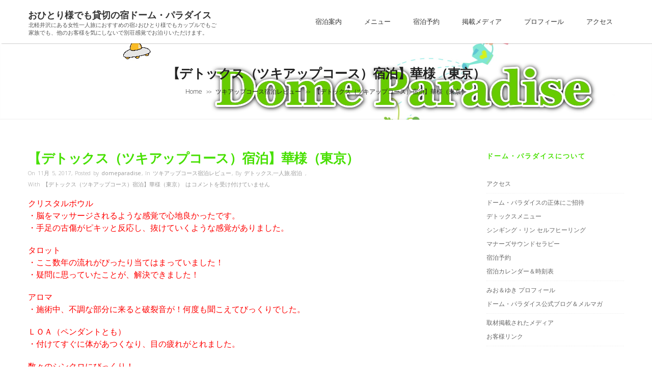

--- FILE ---
content_type: text/html; charset=UTF-8
request_url: https://domeparadise.com/2017/11/05/%E3%80%90%E3%83%87%E3%83%88%E3%83%83%E3%82%AF%E3%82%B9%EF%BC%88%E3%83%84%E3%82%AD%E3%82%A2%E3%83%83%E3%83%97%E3%82%B3%E3%83%BC%E3%82%B9%EF%BC%89%E5%AE%BF%E6%B3%8A%E3%80%91%E8%8F%AF%E6%A7%98%EF%BC%88/
body_size: 10658
content:
<!DOCTYPE html>
<!--[if IE 7]>
<html class="ie ie7" lang="ja">
<![endif]-->
<!--[if IE 8]>
<html class="ie ie8" lang="ja">
<![endif]-->
<!--[if !(IE 7) | !(IE 8)  ]><!-->
<html lang="ja">
<!--<![endif]-->
<head>
	<meta http-equiv="Content-Type" content="text/html; charset=UTF-8" />
	<meta content="text/html; charset=utf-8" http-equiv="Content-Type" />
	<meta name="viewport" content="width=device-width, initial-scale=1.0, maximum-scale=1.0, user-scalable=no" />
<!--[if IE 9]>
	<meta http-equiv="X-UA-Compatible" content="IE=9" />
<![endif]-->
	<link rel="pingback" href="https://domeparadise.com/xmlrpc.php" />
	<link rel="profile" href="http://gmpg.org/xfn/11" />
	<title>【デトックス（ツキアップコース）宿泊】華様（東京） &#8211; おひとり様でも貸切の宿ドーム・パラダイス</title>
<link rel='dns-prefetch' href='//s0.wp.com' />
<link rel='dns-prefetch' href='//secure.gravatar.com' />
<link rel='dns-prefetch' href='//fonts.googleapis.com' />
<link rel='dns-prefetch' href='//s.w.org' />
<link rel="alternate" type="application/rss+xml" title="おひとり様でも貸切の宿ドーム・パラダイス &raquo; フィード" href="https://domeparadise.com/feed/" />
<link rel="alternate" type="application/rss+xml" title="おひとり様でも貸切の宿ドーム・パラダイス &raquo; コメントフィード" href="https://domeparadise.com/comments/feed/" />
		<script type="text/javascript">
			window._wpemojiSettings = {"baseUrl":"https:\/\/s.w.org\/images\/core\/emoji\/11\/72x72\/","ext":".png","svgUrl":"https:\/\/s.w.org\/images\/core\/emoji\/11\/svg\/","svgExt":".svg","source":{"concatemoji":"https:\/\/domeparadise.com\/wp-includes\/js\/wp-emoji-release.min.js?ver=5.0.22"}};
			!function(e,a,t){var n,r,o,i=a.createElement("canvas"),p=i.getContext&&i.getContext("2d");function s(e,t){var a=String.fromCharCode;p.clearRect(0,0,i.width,i.height),p.fillText(a.apply(this,e),0,0);e=i.toDataURL();return p.clearRect(0,0,i.width,i.height),p.fillText(a.apply(this,t),0,0),e===i.toDataURL()}function c(e){var t=a.createElement("script");t.src=e,t.defer=t.type="text/javascript",a.getElementsByTagName("head")[0].appendChild(t)}for(o=Array("flag","emoji"),t.supports={everything:!0,everythingExceptFlag:!0},r=0;r<o.length;r++)t.supports[o[r]]=function(e){if(!p||!p.fillText)return!1;switch(p.textBaseline="top",p.font="600 32px Arial",e){case"flag":return s([55356,56826,55356,56819],[55356,56826,8203,55356,56819])?!1:!s([55356,57332,56128,56423,56128,56418,56128,56421,56128,56430,56128,56423,56128,56447],[55356,57332,8203,56128,56423,8203,56128,56418,8203,56128,56421,8203,56128,56430,8203,56128,56423,8203,56128,56447]);case"emoji":return!s([55358,56760,9792,65039],[55358,56760,8203,9792,65039])}return!1}(o[r]),t.supports.everything=t.supports.everything&&t.supports[o[r]],"flag"!==o[r]&&(t.supports.everythingExceptFlag=t.supports.everythingExceptFlag&&t.supports[o[r]]);t.supports.everythingExceptFlag=t.supports.everythingExceptFlag&&!t.supports.flag,t.DOMReady=!1,t.readyCallback=function(){t.DOMReady=!0},t.supports.everything||(n=function(){t.readyCallback()},a.addEventListener?(a.addEventListener("DOMContentLoaded",n,!1),e.addEventListener("load",n,!1)):(e.attachEvent("onload",n),a.attachEvent("onreadystatechange",function(){"complete"===a.readyState&&t.readyCallback()})),(n=t.source||{}).concatemoji?c(n.concatemoji):n.wpemoji&&n.twemoji&&(c(n.twemoji),c(n.wpemoji)))}(window,document,window._wpemojiSettings);
		</script>
		<style type="text/css">
img.wp-smiley,
img.emoji {
	display: inline !important;
	border: none !important;
	box-shadow: none !important;
	height: 1em !important;
	width: 1em !important;
	margin: 0 .07em !important;
	vertical-align: -0.1em !important;
	background: none !important;
	padding: 0 !important;
}
</style>
<link rel='stylesheet' id='wp-block-library-css'  href='https://domeparadise.com/wp-includes/css/dist/block-library/style.min.css?ver=5.0.22' type='text/css' media='all' />
<link rel='stylesheet' id='advertica-lite-style-css'  href='https://domeparadise.com/wp-content/themes/advertica-lite/style.css?ver=5.0.22' type='text/css' media='all' />
<link rel='stylesheet' id='advertica-lite-animation-stylesheet-css'  href='https://domeparadise.com/wp-content/themes/advertica-lite/css/skt-animation.css?ver=1.0.8' type='text/css' media='all' />
<link rel='stylesheet' id='advertica-lite-awesome-stylesheet-css'  href='https://domeparadise.com/wp-content/themes/advertica-lite/css/font-awesome.min.css?ver=1.0.8' type='text/css' media='all' />
<link rel='stylesheet' id='advertica-lite-superfish-stylesheet-css'  href='https://domeparadise.com/wp-content/themes/advertica-lite/css/superfish.css?ver=1.0.8' type='text/css' media='all' />
<link rel='stylesheet' id='advertica-lite-bootstrap-stylesheet-css'  href='https://domeparadise.com/wp-content/themes/advertica-lite/css/bootstrap-responsive.css?ver=1.0.8' type='text/css' media='all' />
<link rel='stylesheet' id='advertica-lite-googlefont-opensans-css'  href='//fonts.googleapis.com/css?family=Open+Sans%3A400%2C600%2C700%2C300&#038;subset=latin%2Ccyrillic%2Clatin-ext%2Ccyrillic-ext%2Cvietnamese%2Cgreek-ext%2Cgreek&#038;ver=5.0.22' type='text/css' media='all' />
<link rel='stylesheet' id='social-logos-css'  href='https://domeparadise.com/wp-content/plugins/jetpack/_inc/social-logos/social-logos.min.css?ver=1' type='text/css' media='all' />
<link rel='stylesheet' id='jetpack_css-css'  href='https://domeparadise.com/wp-content/plugins/jetpack/css/jetpack.css?ver=5.5.5' type='text/css' media='all' />
<script type='text/javascript' src='https://domeparadise.com/wp-includes/js/jquery/jquery.js?ver=1.12.4'></script>
<script type='text/javascript' src='https://domeparadise.com/wp-includes/js/jquery/jquery-migrate.min.js?ver=1.4.1'></script>
<script type='text/javascript'>
/* <![CDATA[ */
var related_posts_js_options = {"post_heading":"h4"};
/* ]]> */
</script>
<script type='text/javascript' src='https://domeparadise.com/wp-content/plugins/jetpack/modules/related-posts/related-posts.js?ver=20150408'></script>
<link rel='https://api.w.org/' href='https://domeparadise.com/wp-json/' />
<link rel="EditURI" type="application/rsd+xml" title="RSD" href="https://domeparadise.com/xmlrpc.php?rsd" />
<link rel="wlwmanifest" type="application/wlwmanifest+xml" href="https://domeparadise.com/wp-includes/wlwmanifest.xml" /> 
<link rel='prev' title='【デトックス（一般）宿泊】 Muku様（東京）' href='https://domeparadise.com/2017/11/04/%e3%80%90%e3%83%87%e3%83%88%e3%83%83%e3%82%af%e3%82%b9%ef%bc%88%e4%b8%80%e8%88%ac%ef%bc%89%e5%ae%bf%e6%b3%8a%e3%80%91-muku%e6%a7%98%ef%bc%88%e6%9d%b1%e4%ba%ac%ef%bc%89/' />
<link rel='next' title='【デトックス（ツキアップコース）宿泊】沼田様（神奈川）' href='https://domeparadise.com/2017/11/12/%e3%80%90%e3%83%87%e3%83%88%e3%83%83%e3%82%af%e3%82%b9%ef%bc%88%e3%83%84%e3%82%ad%e3%82%a2%e3%83%83%e3%83%97%e3%82%b3%e3%83%bc%e3%82%b9%ef%bc%89%e5%ae%bf%e6%b3%8a%e3%80%91%e6%b2%bc%e7%94%b0%e6%a7%98/' />
<meta name="generator" content="WordPress 5.0.22" />
<link rel="canonical" href="https://domeparadise.com/2017/11/05/%e3%80%90%e3%83%87%e3%83%88%e3%83%83%e3%82%af%e3%82%b9%ef%bc%88%e3%83%84%e3%82%ad%e3%82%a2%e3%83%83%e3%83%97%e3%82%b3%e3%83%bc%e3%82%b9%ef%bc%89%e5%ae%bf%e6%b3%8a%e3%80%91%e8%8f%af%e6%a7%98%ef%bc%88/" />
<link rel='shortlink' href='https://wp.me/p7mGzV-vn' />
<link rel="alternate" type="application/json+oembed" href="https://domeparadise.com/wp-json/oembed/1.0/embed?url=https%3A%2F%2Fdomeparadise.com%2F2017%2F11%2F05%2F%25e3%2580%2590%25e3%2583%2587%25e3%2583%2588%25e3%2583%2583%25e3%2582%25af%25e3%2582%25b9%25ef%25bc%2588%25e3%2583%2584%25e3%2582%25ad%25e3%2582%25a2%25e3%2583%2583%25e3%2583%2597%25e3%2582%25b3%25e3%2583%25bc%25e3%2582%25b9%25ef%25bc%2589%25e5%25ae%25bf%25e6%25b3%258a%25e3%2580%2591%25e8%258f%25af%25e6%25a7%2598%25ef%25bc%2588%2F" />
<link rel="alternate" type="text/xml+oembed" href="https://domeparadise.com/wp-json/oembed/1.0/embed?url=https%3A%2F%2Fdomeparadise.com%2F2017%2F11%2F05%2F%25e3%2580%2590%25e3%2583%2587%25e3%2583%2588%25e3%2583%2583%25e3%2582%25af%25e3%2582%25b9%25ef%25bc%2588%25e3%2583%2584%25e3%2582%25ad%25e3%2582%25a2%25e3%2583%2583%25e3%2583%2597%25e3%2582%25b3%25e3%2583%25bc%25e3%2582%25b9%25ef%25bc%2589%25e5%25ae%25bf%25e6%25b3%258a%25e3%2580%2591%25e8%258f%25af%25e6%25a7%2598%25ef%25bc%2588%2F&#038;format=xml" />
<style data-context="foundation-flickity-css">/*! Flickity v2.0.2
http://flickity.metafizzy.co
---------------------------------------------- */.flickity-enabled{position:relative}.flickity-enabled:focus{outline:0}.flickity-viewport{overflow:hidden;position:relative;height:100%}.flickity-slider{position:absolute;width:100%;height:100%}.flickity-enabled.is-draggable{-webkit-tap-highlight-color:transparent;tap-highlight-color:transparent;-webkit-user-select:none;-moz-user-select:none;-ms-user-select:none;user-select:none}.flickity-enabled.is-draggable .flickity-viewport{cursor:move;cursor:-webkit-grab;cursor:grab}.flickity-enabled.is-draggable .flickity-viewport.is-pointer-down{cursor:-webkit-grabbing;cursor:grabbing}.flickity-prev-next-button{position:absolute;top:50%;width:44px;height:44px;border:none;border-radius:50%;background:#fff;background:hsla(0,0%,100%,.75);cursor:pointer;-webkit-transform:translateY(-50%);transform:translateY(-50%)}.flickity-prev-next-button:hover{background:#fff}.flickity-prev-next-button:focus{outline:0;box-shadow:0 0 0 5px #09F}.flickity-prev-next-button:active{opacity:.6}.flickity-prev-next-button.previous{left:10px}.flickity-prev-next-button.next{right:10px}.flickity-rtl .flickity-prev-next-button.previous{left:auto;right:10px}.flickity-rtl .flickity-prev-next-button.next{right:auto;left:10px}.flickity-prev-next-button:disabled{opacity:.3;cursor:auto}.flickity-prev-next-button svg{position:absolute;left:20%;top:20%;width:60%;height:60%}.flickity-prev-next-button .arrow{fill:#333}.flickity-page-dots{position:absolute;width:100%;bottom:-25px;padding:0;margin:0;list-style:none;text-align:center;line-height:1}.flickity-rtl .flickity-page-dots{direction:rtl}.flickity-page-dots .dot{display:inline-block;width:10px;height:10px;margin:0 8px;background:#333;border-radius:50%;opacity:.25;cursor:pointer}.flickity-page-dots .dot.is-selected{opacity:1}</style><style data-context="foundation-slideout-css">.slideout-menu{position:fixed;left:0;top:0;bottom:0;right:auto;z-index:0;width:256px;overflow-y:auto;-webkit-overflow-scrolling:touch;display:none}.slideout-menu.pushit-right{left:auto;right:0}.slideout-panel{position:relative;z-index:1;will-change:transform}.slideout-open,.slideout-open .slideout-panel,.slideout-open body{overflow:hidden}.slideout-open .slideout-menu{display:block}.pushit{display:none}</style>
<link rel='dns-prefetch' href='//v0.wordpress.com'/>
<link rel='dns-prefetch' href='//i0.wp.com'/>
<link rel='dns-prefetch' href='//i1.wp.com'/>
<link rel='dns-prefetch' href='//i2.wp.com'/>
<style type='text/css'>img#wpstats{display:none}</style><style type="text/css">

	/***************** THEME *****************/	
  	 a.skt-featured-icons,.service-icon{ background: #47e000;}
	 a.skt-featured-icons:after,.service-icon:after {border-top-color: #47e000; }
	 a.skt-featured-icons:before,.service-icon:before {border-bottom-color: #47e000; }

	
	.continue a,.sticky-post {
		color : #47e000;
		border-color:#47e000	}
	#footer {
		border-color: #47e000;
	}
	.social li a:hover{
		background: #47e000;
	}
	.social li a:hover:before{color:#fff; }
	a#backtop,#respond input[type="submit"]:hover,.skt-ctabox div.skt-ctabox-button a:hover,.widget_tag_cloud a:hover,.continue a:hover,blockquote,.skt-quote,#advertica-paginate .advertica-current,#advertica-paginate a:hover,.postformat-gallerydirection-nav li a:hover,#wp-calendar,.comments-template .reply a:hover,#content .contact-left form input[type="submit"]:hover,.skt-parallax-button:hover,.sktmenu-toggle {
		background-color: #47e000;
	}
	.skt-ctabox div.skt-ctabox-button a,#portfolio-division-box .readmore,.teammember,.comments-template .reply a,#respond input[type="submit"],.slider-link a,.ske_tab_v ul.ske_tabs li.active,.ske_tab_h ul.ske_tabs li.active,#content .contact-left form input[type="submit"],.filter a,.skt-parallax-button,#advertica-paginate a:hover,#advertica-paginate .advertica-current,#content .contact-left form textarea:focus,#content .contact-left form input[type="text"]:focus, #content .contact-left form input[type="email"]:focus, #content .contact-left form input[type="url"]:focus, #content .contact-left form input[type="tel"]:focus, #content .contact-left form input[type="number"]:focus, #content .contact-left form input[type="range"]:focus, #content .contact-left form input[type="date"]:focus, #content .contact-left form input[type="file"]:focus {
		border-color:#47e000;
	}
	.clients-items li a:hover {
		border-bottom-color:#47e000;
	}
	a,.ske-footer-container ul li:hover:before,.ske-footer-container ul li:hover > a,.ske_widget ul ul li:hover:before,.ske_widget ul ul li:hover,.ske_widget ul ul li:hover a,.title a ,.skepost-meta a:hover,.post-tags a:hover,.entry-title a:hover ,.readmore a:hover,#Site-map .sitemap-rows ul li a:hover ,.childpages li a,#Site-map .sitemap-rows .title,.ske_widget a,.ske_widget a:hover,#Site-map .sitemap-rows ul li:hover,#footer .third_wrapper a:hover,.ske-title,#content .contact-left form input[type="submit"],.filter a,span.team_name,#respond input[type="submit"],.reply a, a.comment-edit-link,.skt_price_table .price_in_table .value, .teammember strong .team_name,#content .skt-service-page .one_third:hover .service-box-text h3,.ad-service:hover .service-box-text h3,.mid-box-mid .mid-box:hover .iconbox-content h4,.error-txt,.skt-ctabox .skt-ctabox-content h2,.reply a:hover, a.comment-edit-link:hover {
		color: #47e000;text-decoration: none;
	}
	.single #content .title,#content .post-heading,.childpages li ,.fullwidth-heading,.comment-meta a:hover,#respond .required, #wp-calendar tbody a {
		color: #47e000;
	}
	#skenav ul ul li a:hover {
		background-color: #47e000;
		color:#fff;
	}
	*::-moz-selection {
		background: #47e000;
		color:#fff;
	}
	::selection {
		background: #47e000;
		color:#fff;
	}
	#skenav ul li.current_page_item > a,
	#skenav ul li.current-menu-ancestor > a,
	#skenav ul li.current-menu-item > a,
	#skenav ul li.current-menu-parent > a {
		background-color:#47e000;
		color:#fff;
	}
	.continue a:hover {
		border-color: #47e000;
	}
	#searchform input[type="submit"]{
		background: none repeat scroll 0 0 #47e000;
	}
	.col-one .box .title, .col-two .box .title, .col-three .box .title, .col-four .box .title {
		color: #47e000 !important;
	}


	.full-bg-breadimage-fixed {}
	#full-division-box { background-image: url("http://domeparadise.com/wp-content/uploads/2016/02/head3.jpg"); }
	
			.full-bg-breadimage-fixed { background-image: url("https://domeparadise.com/wp-content/uploads/2016/02/whead1.jpg"); }
		
	.bread-title-holder .skt-breadcrumbs-separator,.bread-title-holder h1.title,.cont_nav_inner span,.bread-title-holder .cont_nav_inner p,.bread-title-holder .cont_nav_inner a{
		color: #222222;
	}
	
	/***************** PAGINATE *****************/
	#skenav li a:hover,#skenav .sfHover { background-color:#333333;color: #FFFFFF;}
	#skenav .sfHover a { color: #FFFFFF;}
	#skenav ul ul li { background: none repeat scroll 0 0 #333333; color: #FFFFFF; }
	#skenav .ske-menu #menu-secondary-menu li a:hover, #skenav .ske-menu #menu-secondary-menu .current-menu-item a{color: #71C1F2;  }
	.footer-seperator{background-color: rgba(0,0,0,.2);}
	#skenav .ske-menu #menu-secondary-menu li .sub-menu li {	margin: 0;  }


	@media only screen and (max-width : 1025px) {
		#menu-main {
			display:none;
		}

		#header .container {
			width:97%;
		}

		.skehead-headernav .logo {
		    margin-bottom: 3px;
		    margin-top: 12px;
		    position: relative;
		}

		.skehead-headernav.skehead-headernav-shrink .logo {
            margin-top: 1px;
            top: 6px;
		}

	}
</style><link rel="amphtml" href="https://domeparadise.com/2017/11/05/%e3%80%90%e3%83%87%e3%83%88%e3%83%83%e3%82%af%e3%82%b9%ef%bc%88%e3%83%84%e3%82%ad%e3%82%a2%e3%83%83%e3%83%97%e3%82%b3%e3%83%bc%e3%82%b9%ef%bc%89%e5%ae%bf%e6%b3%8a%e3%80%91%e8%8f%af%e6%a7%98%ef%bc%88/amp/" />
<!-- Jetpack Open Graph Tags -->
<meta property="og:type" content="article" />
<meta property="og:title" content="【デトックス（ツキアップコース）宿泊】華様（東京）" />
<meta property="og:url" content="https://domeparadise.com/2017/11/05/%e3%80%90%e3%83%87%e3%83%88%e3%83%83%e3%82%af%e3%82%b9%ef%bc%88%e3%83%84%e3%82%ad%e3%82%a2%e3%83%83%e3%83%97%e3%82%b3%e3%83%bc%e3%82%b9%ef%bc%89%e5%ae%bf%e6%b3%8a%e3%80%91%e8%8f%af%e6%a7%98%ef%bc%88/" />
<meta property="og:description" content="クリスタルボウル ・脳をマッサージされるような感覚で心地良かったです。 ・手足の古傷がピキッと反応し、抜けてい&hellip;" />
<meta property="article:published_time" content="2017-11-05T06:11:12+00:00" />
<meta property="article:modified_time" content="2017-11-05T06:11:12+00:00" />
<meta property="og:site_name" content="おひとり様でも貸切の宿ドーム・パラダイス" />
<meta property="og:image" content="https://i1.wp.com/domeparadise.com/wp-content/uploads/2016/02/cropped-gaikan.jpg?fit=512%2C512&amp;ssl=1" />
<meta property="og:image:width" content="512" />
<meta property="og:image:height" content="512" />
<meta property="og:locale" content="ja_JP" />
<meta name="twitter:text:title" content="【デトックス（ツキアップコース）宿泊】華様（東京）" />
<meta name="twitter:image" content="https://i1.wp.com/domeparadise.com/wp-content/uploads/2016/02/cropped-gaikan.jpg?fit=240%2C240&amp;ssl=1" />
<meta name="twitter:card" content="summary" />
<link rel="icon" href="https://i1.wp.com/domeparadise.com/wp-content/uploads/2016/02/cropped-gaikan.jpg?fit=32%2C32&#038;ssl=1" sizes="32x32" />
<link rel="icon" href="https://i1.wp.com/domeparadise.com/wp-content/uploads/2016/02/cropped-gaikan.jpg?fit=192%2C192&#038;ssl=1" sizes="192x192" />
<link rel="apple-touch-icon-precomposed" href="https://i1.wp.com/domeparadise.com/wp-content/uploads/2016/02/cropped-gaikan.jpg?fit=180%2C180&#038;ssl=1" />
<meta name="msapplication-TileImage" content="https://i1.wp.com/domeparadise.com/wp-content/uploads/2016/02/cropped-gaikan.jpg?fit=270%2C270&#038;ssl=1" />
<style>.ios7.web-app-mode.has-fixed header{ background-color: rgba(45,53,63,.88);}</style></head>
<body class="post-template-default single single-post postid-1945 single-format-standard advertica-lite" >
	<div id="wrapper" class="skepage">
		<div id="header" class="skehead-headernav clearfix">
			<div class="glow">
				<div id="skehead">
					<div class="container">      
						<div class="row-fluid">      
							<!-- #logo -->
							<div id="logo" class="span4">
																<!-- #description -->
								<div id="site-title" class="logo_desp">
									<a href="https://domeparadise.com/" title="おひとり様でも貸切の宿ドーム・パラダイス" >おひとり様でも貸切の宿ドーム・パラダイス</a> 
									<div id="site-description">北軽井沢にある女性一人旅におすすめの宿♪おひとり様でもカップルでもご家族でも、他のお客様を気にしないで別荘感覚でお泊りいただけます。</div>
								</div>
								<!-- #description -->
															</div>
							<!-- #logo -->
							<!-- navigation-->
							<div class="top-nav-menu span8">
							<div id="skenav" class="ske-menu"><ul id="menu-main" class="menu"><li id="menu-item-275" class="menu-item menu-item-type-post_type menu-item-object-page menu-item-275"><a href="https://domeparadise.com/%e3%83%89%e3%83%bc%e3%83%a0%e3%83%bb%e3%83%91%e3%83%a9%e3%83%80%e3%82%a4%e3%82%b9%e3%81%ae%e6%ad%a3%e4%bd%93%e3%81%ab%e3%81%94%e6%8b%9b%e5%be%85/">宿泊案内</a></li>
<li id="menu-item-402" class="menu-item menu-item-type-post_type menu-item-object-page menu-item-has-children menu-item-402"><a href="https://domeparadise.com/%e3%83%89%e3%83%bc%e3%83%a0%e3%83%bb%e3%83%91%e3%83%a9%e3%83%80%e3%82%a4%e3%82%b9%e3%81%ae%e6%ad%a3%e4%bd%93%e3%81%ab%e3%81%94%e6%8b%9b%e5%be%85/%e3%83%87%e3%83%88%e3%83%83%e3%82%af%e3%82%b9%e3%83%a1%e3%83%8b%e3%83%a5%e3%83%bc/">メニュー</a>
<ul class="sub-menu">
	<li id="menu-item-454" class="menu-item menu-item-type-post_type menu-item-object-page menu-item-454"><a href="https://domeparadise.com/%e3%83%89%e3%83%bc%e3%83%a0%e3%83%bb%e3%83%91%e3%83%a9%e3%83%80%e3%82%a4%e3%82%b9%e3%81%ae%e6%ad%a3%e4%bd%93%e3%81%ab%e3%81%94%e6%8b%9b%e5%be%85/%e3%83%87%e3%83%88%e3%83%83%e3%82%af%e3%82%b9%e3%83%a1%e3%83%8b%e3%83%a5%e3%83%bc/%e3%83%9e%e3%83%8a%e3%83%bc%e3%82%ba%e3%82%b5%e3%82%a6%e3%83%b3%e3%83%89%e3%82%bb%e3%83%a9%e3%83%94%e3%83%bc/">マナーズサウンドセラピー</a></li>
</ul>
</li>
<li id="menu-item-414" class="menu-item menu-item-type-post_type menu-item-object-page menu-item-414"><a href="https://domeparadise.com/%e3%83%89%e3%83%bc%e3%83%a0%e3%83%bb%e3%83%91%e3%83%a9%e3%83%80%e3%82%a4%e3%82%b9%e3%81%ae%e6%ad%a3%e4%bd%93%e3%81%ab%e3%81%94%e6%8b%9b%e5%be%85/%e5%ae%bf%e6%b3%8a%e4%ba%88%e7%b4%84/">宿泊予約</a></li>
<li id="menu-item-274" class="menu-item menu-item-type-post_type menu-item-object-page menu-item-has-children menu-item-274"><a href="https://domeparadise.com/%e5%8f%96%e6%9d%90%e6%8e%b2%e8%bc%89%e3%81%95%e3%82%8c%e3%81%9f%e3%83%a1%e3%83%87%e3%82%a3%e3%82%a2/">掲載メディア</a>
<ul class="sub-menu">
	<li id="menu-item-444" class="menu-item menu-item-type-post_type menu-item-object-page menu-item-444"><a href="https://domeparadise.com/%e5%8f%96%e6%9d%90%e6%8e%b2%e8%bc%89%e3%81%95%e3%82%8c%e3%81%9f%e3%83%a1%e3%83%87%e3%82%a3%e3%82%a2/%e3%81%8a%e5%ae%a2%e6%a7%98%e3%83%aa%e3%83%b3%e3%82%af/">お客様リンク</a></li>
</ul>
</li>
<li id="menu-item-276" class="menu-item menu-item-type-post_type menu-item-object-page menu-item-has-children menu-item-276"><a href="https://domeparadise.com/%e3%81%bf%e3%81%8a%ef%bc%86%e3%82%86%e3%81%8d-%e3%83%97%e3%83%ad%e3%83%95%e3%82%a3%e3%83%bc%e3%83%ab/">プロフィール</a>
<ul class="sub-menu">
	<li id="menu-item-441" class="menu-item menu-item-type-post_type menu-item-object-page menu-item-441"><a href="https://domeparadise.com/%e3%81%bf%e3%81%8a%ef%bc%86%e3%82%86%e3%81%8d-%e3%83%97%e3%83%ad%e3%83%95%e3%82%a3%e3%83%bc%e3%83%ab/%e3%83%89%e3%83%bc%e3%83%a0%e3%83%bb%e3%83%91%e3%83%a9%e3%83%80%e3%82%a4%e3%82%b9%e5%85%ac%e5%bc%8f%e3%83%96%e3%83%ad%e3%82%b0/">ドーム・パラダイス公式ブログ＆メルマガ</a></li>
</ul>
</li>
<li id="menu-item-1969" class="menu-item menu-item-type-post_type menu-item-object-page menu-item-1969"><a href="https://domeparadise.com/%e3%82%a2%e3%82%af%e3%82%bb%e3%82%b9/">アクセス</a></li>
</ul></div>							</div>
							<div class="clearfix"></div>
							<!-- #navigation --> 
						</div>
					</div>
				</div>
				<!-- #skehead -->
			</div>
			<!-- glow --> 
		</div>
<!-- #header -->
		<div class="header-clone"></div>
		
<!-- header image section -->
<!-- header image -->
<div class="front-header-image">
	<div class="advertica-image-post">
	<img alt="おひとり様でも貸切の宿ドーム・パラダイス" class="ad-slider-image"  src="https://domeparadise.com/wp-content/uploads/2016/02/whead1.jpg" />
	</div>
</div>

<div id="main" class="clearfix">
<div class="main-wrapper-item">
	<div class="bread-title-holder">
		<div class="bread-title-bg-image full-bg-breadimage-fixed"></div>
		<div class="container">
			<div class="row-fluid">
				<div class="container_inner clearfix">
					<h1 class="title">【デトックス（ツキアップコース）宿泊】華様（東京）</h1>
					<section class="cont_nav"><div class="cont_nav_inner"><p><a href="https://domeparadise.com/">Home</a>&nbsp;<span class="skt-breadcrumbs-separator"> &gt;&gt; </span>&nbsp;<a href="https://domeparadise.com/category/%e3%83%84%e3%82%ad%e3%82%a2%e3%83%83%e3%83%97%e3%82%b3%e3%83%bc%e3%82%b9%e5%ae%bf%e6%b3%8a%e3%83%ac%e3%83%93%e3%83%a5%e3%83%bc/">ツキアップコース宿泊レビュー</a>&nbsp;<span class="skt-breadcrumbs-separator"> &gt;&gt; </span>&nbsp;<span>【デトックス（ツキアップコース）宿泊】華様（東京）</span></p></div></section>				</div>
			</div>
		</div>
	</div>

<div class="container post-wrap">
	<div class="row-fluid">
		<div id="container" class="span8">
			<div id="content">  
					<div class="post" id="post-1945">
				
						
						<div class="bread-title">
							<h1 class="title">
								【デトックス（ツキアップコース）宿泊】華様（東京）							</h1>
							<div class="clearfix"></div>
						</div>

						<div class="skepost-meta clearfix">
							<span class="date">On 11月 5, 2017</span>,							<span class="author-name">Posted by <a href="https://domeparadise.com/author/domeparadise/" title="domeparadise の投稿" rel="author">domeparadise</a> </span>,							<span class="category">In <a href="https://domeparadise.com/category/%e3%83%84%e3%82%ad%e3%82%a2%e3%83%83%e3%83%97%e3%82%b3%e3%83%bc%e3%82%b9%e5%ae%bf%e6%b3%8a%e3%83%ac%e3%83%93%e3%83%a5%e3%83%bc/" rel="category tag">ツキアップコース宿泊レビュー</a></span>,							<span class="tags">By <a href="https://domeparadise.com/tag/%e3%83%87%e3%83%88%e3%83%83%e3%82%af%e3%82%b9/" rel="tag">デトックス</a>,<a href="https://domeparadise.com/tag/%e4%b8%80%e4%ba%ba%e6%97%85/" rel="tag">一人旅</a>,<a href="https://domeparadise.com/tag/%e5%ae%bf%e6%b3%8a/" rel="tag">宿泊</a></span> ,							<span class="comments">With <span><span class="screen-reader-text">【デトックス（ツキアップコース）宿泊】華様（東京） は</span>コメントを受け付けていません</span></span>
						</div>
						<!-- skepost-meta -->

						<div class="skepost clearfix">
							<p><span style="font-size: 12pt; color: #ff0000;">クリスタルボウル</span><br />
<span style="font-size: 12pt; color: #ff0000;">・脳をマッサージされるような感覚で心地良かったです。</span><br />
<span style="font-size: 12pt; color: #ff0000;">・手足の古傷がピキッと反応し、抜けていくような感覚がありました。</span></p>
<p><span style="font-size: 12pt; color: #ff0000;">タロット</span><br />
<span style="font-size: 12pt; color: #ff0000;">・ここ数年の流れがぴったり当てはまっていました！</span><br />
<span style="font-size: 12pt; color: #ff0000;">・疑問に思っていたことが、解決できました！</span></p>
<p><span style="font-size: 12pt; color: #ff0000;">アロマ</span><br />
<span style="font-size: 12pt; color: #ff0000;">・施術中、不調な部分に来ると破裂音が！何度も聞こえてびっくりでした。</span></p>
<p><span style="font-size: 12pt; color: #ff0000;">ＬＯＡ（ペンダントとも）</span><br />
<span style="font-size: 12pt; color: #ff0000;">・付けてすぐに体があつくなり、目の疲れがとれました。</span></p>
<p><span style="font-size: 12pt; color: #ff0000;">数々のシンクロにびっくり！</span></p>
<p><span style="font-size: 12pt; color: #ff0000;">満月の日にツキアップ、そして翌日の大きな虹･･･。</span></p>
<p><span style="font-size: 12pt; color: #ff0000;">最高に必要なタイミングで伺えたのだと心から実感しています。</span></p>
<p><span style="font-size: 12pt; color: #ff0000;">頂いたお食事、１口１口、エネルギーになってゆくのがわかりました。</span></p>
<p><span style="font-size: 12pt; color: #ff0000;">心も体も喜ぶお食事でした。</span></p>
<p><span style="font-size: 12pt; color: #ff0000;">本当にありがとうございました。</span></p>
<p><span style="font-size: 12pt;">・・・・・・・・</span></p>
<p><span style="font-size: 12pt;">華様</span></p>
<p><span style="font-size: 12pt;">この旅は、ひとり旅でご宿泊いただきありがとうございました。</span></p>
<p><span style="font-size: 12pt;">満月の日にツキアップコースを受けられ、きのうは、</span><span style="font-size: 12pt;">鬼押出し園で美しい虹をご覧になって、オレンジに光る</span><span style="font-size: 12pt;">オーブもあちこちで撮影されて、華（はな）視のタネには</span><span style="font-size: 12pt;">こと欠きません（笑）</span></p>
<p><span style="font-size: 12pt;">ツキアップコースで背中にシンギング・リンを当てたときから</span><span style="font-size: 12pt;">只者ではない感じが伝わってきたのですが、これほど、</span><span style="font-size: 12pt;">不思議な方だったとは、こちらがびっくりでした。</span></p>
<p><span style="font-size: 12pt;">紅葉もベストタイミングでしたから、旅のおともに</span><span style="font-size: 12pt;">連れ帰っていただいた「とも」の効用もバッチリかと（笑）</span></p>
<p><span style="font-size: 12pt;">ぜひ、また、重い断ったら吉日で、ふらっ～とお出かけください（笑）</span></p>
<p><span style="font-size: 12pt;">メッセージありがとうございました。</span></p>
<p>&nbsp;</p>
<p><span style="font-size: 12pt;">心からの感謝とダジャレをこめて・・・・みお ＼（＠＾Ｏ＾＠）／</span></p>
<p>&nbsp;</p>
<p><span style="font-size: 12pt; color: #008000;">女性一人旅の宿泊におすすめ♪</span></p>
<p><span style="font-size: 12pt;">★デトックスの不思議宿ドーム・パラダイス★</span></p>
<div class="sharedaddy sd-sharing-enabled"><div class="robots-nocontent sd-block sd-social sd-social-icon sd-sharing"><h3 class="sd-title">共有:</h3><div class="sd-content"><ul><li class="share-twitter"><a rel="nofollow" data-shared="sharing-twitter-1945" class="share-twitter sd-button share-icon no-text" href="https://domeparadise.com/2017/11/05/%e3%80%90%e3%83%87%e3%83%88%e3%83%83%e3%82%af%e3%82%b9%ef%bc%88%e3%83%84%e3%82%ad%e3%82%a2%e3%83%83%e3%83%97%e3%82%b3%e3%83%bc%e3%82%b9%ef%bc%89%e5%ae%bf%e6%b3%8a%e3%80%91%e8%8f%af%e6%a7%98%ef%bc%88/?share=twitter" target="_blank" title="クリックして Twitter で共有"><span></span><span class="sharing-screen-reader-text">クリックして Twitter で共有 (新しいウィンドウで開きます)</span></a></li><li class="share-facebook"><a rel="nofollow" data-shared="sharing-facebook-1945" class="share-facebook sd-button share-icon no-text" href="https://domeparadise.com/2017/11/05/%e3%80%90%e3%83%87%e3%83%88%e3%83%83%e3%82%af%e3%82%b9%ef%bc%88%e3%83%84%e3%82%ad%e3%82%a2%e3%83%83%e3%83%97%e3%82%b3%e3%83%bc%e3%82%b9%ef%bc%89%e5%ae%bf%e6%b3%8a%e3%80%91%e8%8f%af%e6%a7%98%ef%bc%88/?share=facebook" target="_blank" title="Facebook で共有するにはクリックしてください"><span></span><span class="sharing-screen-reader-text">Facebook で共有するにはクリックしてください (新しいウィンドウで開きます)</span></a></li><li class="share-google-plus-1"><a rel="nofollow" data-shared="sharing-google-1945" class="share-google-plus-1 sd-button share-icon no-text" href="https://domeparadise.com/2017/11/05/%e3%80%90%e3%83%87%e3%83%88%e3%83%83%e3%82%af%e3%82%b9%ef%bc%88%e3%83%84%e3%82%ad%e3%82%a2%e3%83%83%e3%83%97%e3%82%b3%e3%83%bc%e3%82%b9%ef%bc%89%e5%ae%bf%e6%b3%8a%e3%80%91%e8%8f%af%e6%a7%98%ef%bc%88/?share=google-plus-1" target="_blank" title="クリックして Google+ で共有"><span></span><span class="sharing-screen-reader-text">クリックして Google+ で共有 (新しいウィンドウで開きます)</span></a></li><li class="share-end"></li></ul></div></div></div>
<div id='jp-relatedposts' class='jp-relatedposts' >
	<h3 class="jp-relatedposts-headline"><em>関連</em></h3>
</div>													</div>
						<!-- skepost -->

						<div class="navigation"> 
							<span class="nav-previous">&larr; <a href="https://domeparadise.com/2017/11/04/%e3%80%90%e3%83%87%e3%83%88%e3%83%83%e3%82%af%e3%82%b9%ef%bc%88%e4%b8%80%e8%88%ac%ef%bc%89%e5%ae%bf%e6%b3%8a%e3%80%91-muku%e6%a7%98%ef%bc%88%e6%9d%b1%e4%ba%ac%ef%bc%89/" rel="prev">【デトックス（一般）宿泊】 Muku様（東京）</a></span>
							<span class="nav-next"><a href="https://domeparadise.com/2017/11/12/%e3%80%90%e3%83%87%e3%83%88%e3%83%83%e3%82%af%e3%82%b9%ef%bc%88%e3%83%84%e3%82%ad%e3%82%a2%e3%83%83%e3%83%97%e3%82%b3%e3%83%bc%e3%82%b9%ef%bc%89%e5%ae%bf%e6%b3%8a%e3%80%91%e6%b2%bc%e7%94%b0%e6%a7%98/" rel="next">【デトックス（ツキアップコース）宿泊】沼田様（神奈川）</a> &rarr;</span> 
						</div>
						<div class="clearfix"></div>
						<div class="comments-template">
							

<!-- You can start editing here. -->

<div id="commentsbox">
			Comments are closed.	</div>						</div>
					</div>
				<!-- post -->
											</div><!-- content --> 
		</div><!-- container --> 

		<!-- Sidebar -->
		<div id="sidebar" class="span3">
			<div id="sidebar_2" class="ske_widget">
	<ul class="skeside">
		<li id="pages-2" class="ske-container widget_pages"><h3 class="ske-title">ドーム・パラダイスについて</h3>		<ul>
			<li class="page_item page-item-1964"><a href="https://domeparadise.com/%e3%82%a2%e3%82%af%e3%82%bb%e3%82%b9/">アクセス</a></li>
<li class="page_item page-item-20 page_item_has_children"><a href="https://domeparadise.com/%e3%83%89%e3%83%bc%e3%83%a0%e3%83%bb%e3%83%91%e3%83%a9%e3%83%80%e3%82%a4%e3%82%b9%e3%81%ae%e6%ad%a3%e4%bd%93%e3%81%ab%e3%81%94%e6%8b%9b%e5%be%85/">ドーム・パラダイスの正体にご招待</a>
<ul class='children'>
	<li class="page_item page-item-350 page_item_has_children"><a href="https://domeparadise.com/%e3%83%89%e3%83%bc%e3%83%a0%e3%83%bb%e3%83%91%e3%83%a9%e3%83%80%e3%82%a4%e3%82%b9%e3%81%ae%e6%ad%a3%e4%bd%93%e3%81%ab%e3%81%94%e6%8b%9b%e5%be%85/%e3%83%87%e3%83%88%e3%83%83%e3%82%af%e3%82%b9%e3%83%a1%e3%83%8b%e3%83%a5%e3%83%bc/">デトックスメニュー</a>
	<ul class='children'>
		<li class="page_item page-item-3675"><a href="https://domeparadise.com/%e3%83%89%e3%83%bc%e3%83%a0%e3%83%bb%e3%83%91%e3%83%a9%e3%83%80%e3%82%a4%e3%82%b9%e3%81%ae%e6%ad%a3%e4%bd%93%e3%81%ab%e3%81%94%e6%8b%9b%e5%be%85/%e3%83%87%e3%83%88%e3%83%83%e3%82%af%e3%82%b9%e3%83%a1%e3%83%8b%e3%83%a5%e3%83%bc/%e3%82%b7%e3%83%b3%e3%82%ae%e3%83%b3%e3%82%b0%e3%83%bb%e3%83%aa%e3%83%b3-%e3%82%bb%e3%83%ab%e3%83%95%e3%83%92%e3%83%bc%e3%83%aa%e3%83%b3%e3%82%b0/">シンギング・リン セルフヒーリング</a></li>
		<li class="page_item page-item-445"><a href="https://domeparadise.com/%e3%83%89%e3%83%bc%e3%83%a0%e3%83%bb%e3%83%91%e3%83%a9%e3%83%80%e3%82%a4%e3%82%b9%e3%81%ae%e6%ad%a3%e4%bd%93%e3%81%ab%e3%81%94%e6%8b%9b%e5%be%85/%e3%83%87%e3%83%88%e3%83%83%e3%82%af%e3%82%b9%e3%83%a1%e3%83%8b%e3%83%a5%e3%83%bc/%e3%83%9e%e3%83%8a%e3%83%bc%e3%82%ba%e3%82%b5%e3%82%a6%e3%83%b3%e3%83%89%e3%82%bb%e3%83%a9%e3%83%94%e3%83%bc/">マナーズサウンドセラピー</a></li>
	</ul>
</li>
	<li class="page_item page-item-407 page_item_has_children"><a href="https://domeparadise.com/%e3%83%89%e3%83%bc%e3%83%a0%e3%83%bb%e3%83%91%e3%83%a9%e3%83%80%e3%82%a4%e3%82%b9%e3%81%ae%e6%ad%a3%e4%bd%93%e3%81%ab%e3%81%94%e6%8b%9b%e5%be%85/%e5%ae%bf%e6%b3%8a%e4%ba%88%e7%b4%84/">宿泊予約</a>
	<ul class='children'>
		<li class="page_item page-item-3557"><a href="https://domeparadise.com/%e3%83%89%e3%83%bc%e3%83%a0%e3%83%bb%e3%83%91%e3%83%a9%e3%83%80%e3%82%a4%e3%82%b9%e3%81%ae%e6%ad%a3%e4%bd%93%e3%81%ab%e3%81%94%e6%8b%9b%e5%be%85/%e5%ae%bf%e6%b3%8a%e4%ba%88%e7%b4%84/%e5%ae%bf%e6%b3%8a%e3%82%ab%e3%83%ac%e3%83%b3%e3%83%80%e3%83%bc%ef%bc%86%e6%99%82%e5%88%bb%e8%a1%a8/">宿泊カレンダー＆時刻表</a></li>
	</ul>
</li>
</ul>
</li>
<li class="page_item page-item-10 page_item_has_children"><a href="https://domeparadise.com/%e3%81%bf%e3%81%8a%ef%bc%86%e3%82%86%e3%81%8d-%e3%83%97%e3%83%ad%e3%83%95%e3%82%a3%e3%83%bc%e3%83%ab/">みお＆ゆき プロフィール</a>
<ul class='children'>
	<li class="page_item page-item-435"><a href="https://domeparadise.com/%e3%81%bf%e3%81%8a%ef%bc%86%e3%82%86%e3%81%8d-%e3%83%97%e3%83%ad%e3%83%95%e3%82%a3%e3%83%bc%e3%83%ab/%e3%83%89%e3%83%bc%e3%83%a0%e3%83%bb%e3%83%91%e3%83%a9%e3%83%80%e3%82%a4%e3%82%b9%e5%85%ac%e5%bc%8f%e3%83%96%e3%83%ad%e3%82%b0/">ドーム・パラダイス公式ブログ＆メルマガ</a></li>
</ul>
</li>
<li class="page_item page-item-32 page_item_has_children"><a href="https://domeparadise.com/%e5%8f%96%e6%9d%90%e6%8e%b2%e8%bc%89%e3%81%95%e3%82%8c%e3%81%9f%e3%83%a1%e3%83%87%e3%82%a3%e3%82%a2/">取材掲載されたメディア</a>
<ul class='children'>
	<li class="page_item page-item-442"><a href="https://domeparadise.com/%e5%8f%96%e6%9d%90%e6%8e%b2%e8%bc%89%e3%81%95%e3%82%8c%e3%81%9f%e3%83%a1%e3%83%87%e3%82%a3%e3%82%a2/%e3%81%8a%e5%ae%a2%e6%a7%98%e3%83%aa%e3%83%b3%e3%82%af/">お客様リンク</a></li>
</ul>
</li>
		</ul>
		</li><li id="categories-3" class="ske-container widget_categories"><h3 class="ske-title">カテゴリー</h3>		<ul>
	<li class="cat-item cat-item-20"><a href="https://domeparadise.com/category/%e3%82%a4%e3%83%99%e3%83%b3%e3%83%88%e5%ae%bf%e6%b3%8a%e3%83%ac%e3%83%93%e3%83%a5%e3%83%bc/" >イベント宿泊レビュー</a>
</li>
	<li class="cat-item cat-item-18"><a href="https://domeparadise.com/category/%e3%83%84%e3%82%ad%e3%82%a2%e3%83%83%e3%83%97%e3%82%b3%e3%83%bc%e3%82%b9%e5%ae%bf%e6%b3%8a%e3%83%ac%e3%83%93%e3%83%a5%e3%83%bc/" >ツキアップコース宿泊レビュー</a>
</li>
	<li class="cat-item cat-item-17"><a href="https://domeparadise.com/category/%e4%b8%80%e8%88%ac%e5%ae%bf%e6%b3%8a%e3%83%ac%e3%83%93%e3%83%a5%e3%83%bc/" >一般宿泊レビュー</a>
</li>
	<li class="cat-item cat-item-1"><a href="https://domeparadise.com/category/%e6%9c%aa%e5%88%86%e9%a1%9e/" >未分類</a>
</li>
		</ul>
</li>		<li id="recent-posts-3" class="ske-container widget_recent_entries">		<h3 class="ske-title">最近の投稿</h3>		<ul>
											<li>
					<a href="https://domeparadise.com/2025/11/02/%e3%80%90%e3%83%87%e3%83%88%e3%83%83%e3%82%af%e3%82%b9%ef%bc%88%e4%b8%80%e8%88%ac%ef%bc%89%e5%ae%bf%e6%b3%8a%e3%80%91%e6%9d%be%e6%b5%a6%e7%85%a7%e5%ad%90%e6%a7%98%ef%bc%88%e5%b1%b1%e6%a2%a8%ef%bc%89-5/">【デトックス（一般）宿泊】松浦照子様（山梨）</a>
									</li>
											<li>
					<a href="https://domeparadise.com/2025/10/21/%e3%80%90%e3%83%87%e3%83%88%e3%83%83%e3%82%af%e3%82%b9%ef%bc%88%e4%b8%80%e8%88%ac%ef%bc%89%e5%ae%bf%e6%b3%8a%e3%80%91%e3%82%b1%e3%83%ad%e3%83%91%e3%82%ad%e6%a7%98%ef%bc%88%e7%a5%9e%e5%a5%88%e5%b7%9d-2/">【デトックス（一般）宿泊】ケロパキ様（神奈川）</a>
									</li>
											<li>
					<a href="https://domeparadise.com/2025/10/20/%e3%80%90%e3%83%87%e3%83%88%e3%83%83%e3%82%af%e3%82%b9%ef%bc%88%e4%b8%80%e8%88%ac%ef%bc%89%e5%ae%bf%e6%b3%8a%e3%80%91%e4%b8%ad%e6%9d%91%e5%81%a5%e4%b8%80%e6%a7%98%ef%bc%88%e7%a5%9e%e5%a5%88%e5%b7%9d/">【デトックス（一般）宿泊】中村健一様（神奈川）</a>
									</li>
											<li>
					<a href="https://domeparadise.com/2025/09/10/%e3%80%90%e3%83%87%e3%83%88%e3%83%83%e3%82%af%e3%82%b9%ef%bc%88%e4%b8%80%e8%88%ac%ef%bc%89%e5%ae%bf%e6%b3%8a%e3%80%91%e6%9d%be%e6%b5%a6%e7%85%a7%e5%ad%90%e6%a7%98%ef%bc%88%e5%b1%b1%e6%a2%a8%ef%bc%89-4/">【デトックス（一般）宿泊】松浦照子様（山梨）</a>
									</li>
											<li>
					<a href="https://domeparadise.com/2025/08/19/%e3%80%90%e3%83%87%e3%83%88%e3%83%83%e3%82%af%e3%82%b9%ef%bc%88%e4%b8%80%e8%88%ac%ef%bc%89%e5%ae%bf%e6%b3%8a%e3%80%91%e3%81%bb%e3%81%ae%e3%81%97%e3%82%85%e3%82%93%e6%a7%98%ef%bc%88%e5%9f%bc%e7%8e%89/">【デトックス（一般）宿泊】ほのしゅん様（埼玉）</a>
									</li>
					</ul>
		</li>	</ul>
</div>
<!-- #sidebar_2 .ske_widget -->		</div>
		<!-- Sidebar --> 

	</div>
 </div>
</div>
	<div class="clearfix"></div>
</div>
<!-- #main --> 

<!-- #footer -->
<div id="footer">
	<div class="container">
		<div class="row-fluid">
			<div class="second_wrapper">
				<div id="text-3" class="ske-footer-container span3 ske-container widget_text">			<div class="textwidget"></div>
		</div>				<div class="clearfix"></div>
			</div><!-- second_wrapper -->
		</div>
	</div>

	<div class="third_wrapper">
		<div class="container">
			<div class="row-fluid">
				<div id="copyright" class="copyright span6 alpha omega"> Proudly Powered by WordPress</div>
				<div class="owner span6 alpha omega">Advertica Theme by <a href="https://sketchthemes.com/" >SketchThemes</a></div>
				<div class="clearfix"></div>
			</div>
		</div>
	</div><!-- third_wrapper --> 
</div>
<!-- #footer -->

</div>
<!-- #wrapper -->
	<a href="JavaScript:void(0);" title="Back To Top" id="backtop"></a>
	<!-- Powered by WPtouch: 4.3.21 -->	<div style="display:none">
	</div>

	<script type="text/javascript">
		window.WPCOM_sharing_counts = {"https:\/\/domeparadise.com\/2017\/11\/05\/%e3%80%90%e3%83%87%e3%83%88%e3%83%83%e3%82%af%e3%82%b9%ef%bc%88%e3%83%84%e3%82%ad%e3%82%a2%e3%83%83%e3%83%97%e3%82%b3%e3%83%bc%e3%82%b9%ef%bc%89%e5%ae%bf%e6%b3%8a%e3%80%91%e8%8f%af%e6%a7%98%ef%bc%88\/":1945};
	</script>
<script type='text/javascript' src='https://domeparadise.com/wp-content/themes/advertica-lite/js/custom.js?ver=1.0'></script>
<script type='text/javascript' src='https://domeparadise.com/wp-includes/js/comment-reply.min.js?ver=5.0.22'></script>
<script type='text/javascript' src='https://domeparadise.com/wp-content/plugins/jetpack/modules/photon/photon.js?ver=20130122'></script>
<script type='text/javascript' src='https://s0.wp.com/wp-content/js/devicepx-jetpack.js?ver=202604'></script>
<script type='text/javascript' src='https://secure.gravatar.com/js/gprofiles.js?ver=2026Janaa'></script>
<script type='text/javascript'>
/* <![CDATA[ */
var WPGroHo = {"my_hash":""};
/* ]]> */
</script>
<script type='text/javascript' src='https://domeparadise.com/wp-content/plugins/jetpack/modules/wpgroho.js?ver=5.0.22'></script>
<script type='text/javascript' src='https://domeparadise.com/wp-includes/js/hoverIntent.min.js?ver=1.8.1'></script>
<script type='text/javascript' src='https://domeparadise.com/wp-content/themes/advertica-lite/js/superfish.js?ver=1'></script>
<script type='text/javascript' src='https://domeparadise.com/wp-content/themes/advertica-lite/js/cbpAnimatedHeader.js?ver=1'></script>
<script type='text/javascript' src='https://domeparadise.com/wp-content/themes/advertica-lite/js/jquery.easing.1.3.js?ver=1.0'></script>
<script type='text/javascript' src='https://domeparadise.com/wp-content/themes/advertica-lite/js/waypoints.min.js?ver=1.0'></script>
<script type='text/javascript' src='https://domeparadise.com/wp-includes/js/wp-embed.min.js?ver=5.0.22'></script>
<script type='text/javascript'>
/* <![CDATA[ */
var sharing_js_options = {"lang":"en","counts":"1"};
/* ]]> */
</script>
<script type='text/javascript' src='https://domeparadise.com/wp-content/plugins/jetpack/modules/sharedaddy/sharing.js?ver=5.5.5'></script>
<script type='text/javascript'>
var windowOpen;
			jQuery( document.body ).on( 'click', 'a.share-twitter', function() {
				// If there's another sharing window open, close it.
				if ( 'undefined' !== typeof windowOpen ) {
					windowOpen.close();
				}
				windowOpen = window.open( jQuery( this ).attr( 'href' ), 'wpcomtwitter', 'menubar=1,resizable=1,width=600,height=350' );
				return false;
			});
var windowOpen;
			jQuery( document.body ).on( 'click', 'a.share-facebook', function() {
				// If there's another sharing window open, close it.
				if ( 'undefined' !== typeof windowOpen ) {
					windowOpen.close();
				}
				windowOpen = window.open( jQuery( this ).attr( 'href' ), 'wpcomfacebook', 'menubar=1,resizable=1,width=600,height=400' );
				return false;
			});
var windowOpen;
			jQuery( document.body ).on( 'click', 'a.share-google-plus-1', function() {
				// If there's another sharing window open, close it.
				if ( 'undefined' !== typeof windowOpen ) {
					windowOpen.close();
				}
				windowOpen = window.open( jQuery( this ).attr( 'href' ), 'wpcomgoogle-plus-1', 'menubar=1,resizable=1,width=480,height=550' );
				return false;
			});
</script>
<script type='text/javascript' src='https://stats.wp.com/e-202604.js' async defer></script>
<script type='text/javascript'>
	_stq = window._stq || [];
	_stq.push([ 'view', {v:'ext',j:'1:5.5.5',blog:'108841243',post:'1945',tz:'9',srv:'domeparadise.com'} ]);
	_stq.push([ 'clickTrackerInit', '108841243', '1945' ]);
</script>
</body>
</html>

--- FILE ---
content_type: application/javascript
request_url: https://domeparadise.com/wp-content/themes/advertica-lite/js/cbpAnimatedHeader.js?ver=1
body_size: 1084
content:
/**

 * cbpAnimatedHeader.js v1.0.0

 * http://www.codrops.com

 *

 * Licensed under the MIT license.

 * http://www.opensource.org/licenses/mit-license.php

 * 

 * Copyright 2013, Codrops

 * http://www.codrops.com

 */

 

/*!

 * classie - class helper functions

 * from bonzo https://github.com/ded/bonzo

 * 

 * classie.has( elem, 'my-class' ) -> true/false

 * classie.add( elem, 'my-new-class' )

 * classie.remove( elem, 'my-unwanted-class' )

 * classie.toggle( elem, 'my-class' )

 */



/*jshint browser: true, strict: true, undef: true */

/*global define: false */



( function( window ) {

'use strict';



// class helper functions from bonzo https://github.com/ded/bonzo



function classReg( className ) {

  return new RegExp("(^|\\s+)" + className + "(\\s+|$)");

}



// classList support for class management

// altho to be fair, the api sucks because it won't accept multiple classes at once

var hasClass, addClass, removeClass;



if ( 'classList' in document.documentElement ) {

  hasClass = function( elem, c ) {

    return elem.classList.contains( c );

  };

  addClass = function( elem, c ) {

    elem.classList.add( c );

  };

  removeClass = function( elem, c ) {

    elem.classList.remove( c );

  };

}

else {

  hasClass = function( elem, c ) {

    return classReg( c ).test( elem.className );

  };

  addClass = function( elem, c ) {

    if ( !hasClass( elem, c ) ) {

      elem.className = elem.className + ' ' + c;

    }

  };

  removeClass = function( elem, c ) {

    elem.className = elem.className.replace( classReg( c ), ' ' );

  };

}



function toggleClass( elem, c ) {

  var fn = hasClass( elem, c ) ? removeClass : addClass;

  fn( elem, c );

}



var classie = {

  // full names

  hasClass: hasClass,

  addClass: addClass,

  removeClass: removeClass,

  toggleClass: toggleClass,

  // short names

  has: hasClass,

  add: addClass,

  remove: removeClass,

  toggle: toggleClass

};



// transport

if ( typeof define === 'function' && define.amd ) {

  // AMD

  define( classie );

} else {

  // browser global

  window.classie = classie;

}



})( window );



var cbpAnimatedHeader = (function() {



	var docElem = document.documentElement,

		header = document.querySelector( '#header' ),

		didScroll = false,

		changeHeaderOn = 200;



	function init() {

		window.addEventListener( 'scroll', function( event ) {

			if( !didScroll ) {

				didScroll = true;

				setTimeout( scrollPage, 0 );

			}

		}, false );

	}



	function scrollPage() {

		var sy = scrollY();

		if ( sy >= changeHeaderOn ) {

			jQuery('.header-clone').css('height','85');


			if(!jQuery('#header').hasClass('skehead-headernav-shrink')) {

				jQuery('#header').hide().addClass('skehead-headernav-shrink');

			}


			if(sy > 200) {
				
				jQuery('#header').fadeIn();

			}


			if(jQuery('#wpadminbar').length!==0){

				jQuery('.skehead-headernav-shrink').css('top','28px');

			}

		}

		else {

			jQuery('.header-clone').css('height','0');

			classie.remove( header, 'skehead-headernav-shrink');

			jQuery('#header').show();

			jQuery('.skehead-headernav').css('top','0px');

		}

		didScroll = false;

	}



	function scrollY() {

		return window.pageYOffset || docElem.scrollTop;

	}



	init();



})();